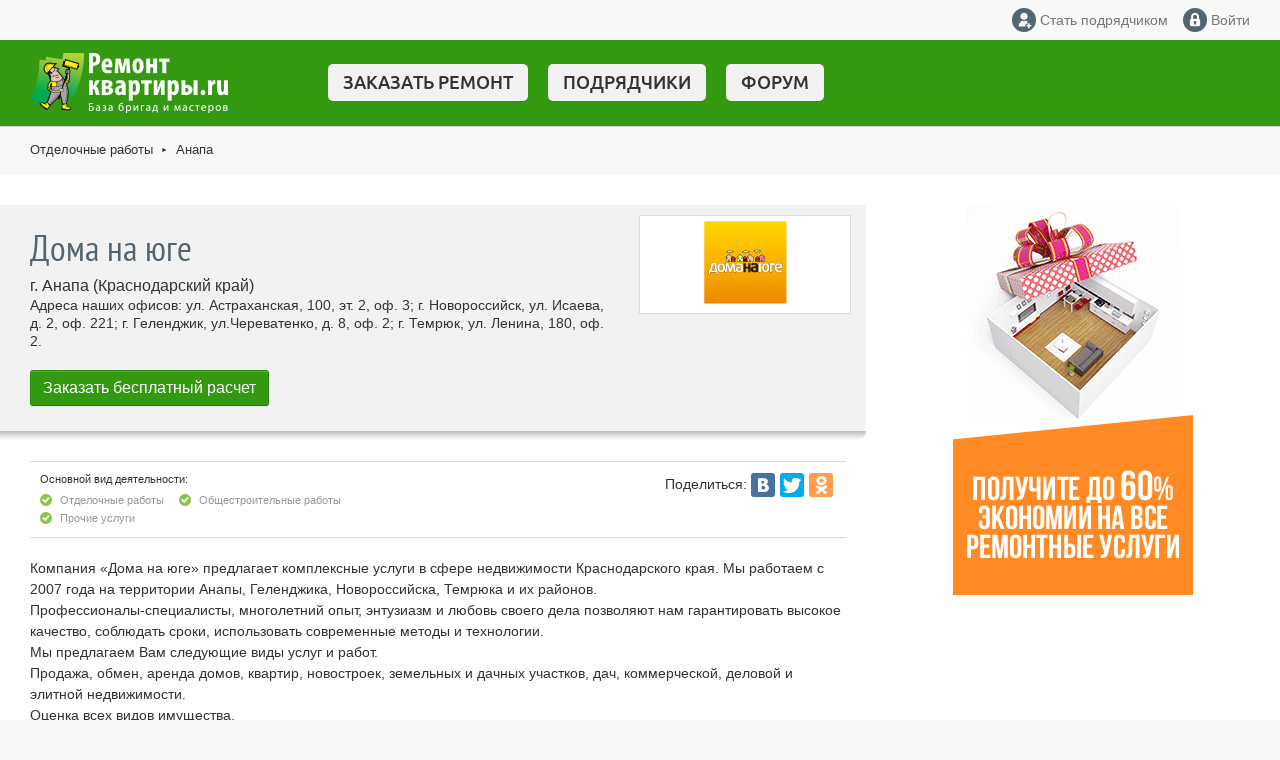

--- FILE ---
content_type: text/html; charset=utf-8
request_url: https://www.remont-kvartiri.ru/firm_2200.html
body_size: 6586
content:
<!DOCTYPE html PUBLIC "-//W3C//DTD XHTML 1.0 Strict//EN" "http://www.w3.org/TR/xhtml1/DTD/xhtml1-strict.dtd">

<html xmlns='http://www.w3.org/1999/xhtml'>
<head>

	<title>Дома на юге — отделочные работы в Анапе</title>
	<meta name='Description' content='' />
	<meta name='Keywords' content='' />

<meta http-equiv='content-type' content='text/html; charset=utf-8' />
<meta name='Author' content='ремонт квартир.ру' />
<meta name='Copyright' content='www.remont-kvartiri.ru' />
<link rel='shortcut icon' href='/favicon.ico' />
<meta name='referrer' content='origin-when-cross-origin'/>
<meta name='robots' content='noyaca' />
<script src='/js/jquery.min.js'></script>
<script type='text/javascript' src='/js/chosen/chosen.jquery.min.js'></script>
<link rel='stylesheet' type='text/css' href='/js/chosen/chosen.css'>
<script src='/js/global.js'></script>
<script src='/js/forum.js'></script>
<script src='/js/placeholder/jquery.placeholder.min.js'></script>

<link href='/images/style2018.css' rel='stylesheet' type='text/css' />
<link href='/images/buttons2017.css' rel='stylesheet' type='text/css' />
<meta name='viewport' content='width=device-width, initial-scale=1, maximum-scale=1'>
<link rel='stylesheet' media='screen and (max-width: 480px)' href='/images/s480.css' />
<link rel='stylesheet' media='screen and (min-width: 481px) and (max-width: 600px)' href='/images/s600.css' />
<link rel='stylesheet' media='screen and (min-width: 601px) and (max-width: 900px)' href='/images/s900.css' />
<link href='/js/slicknav/slicknav2.css' rel='stylesheet' type='text/css' />
<script src='/js/slicknav/dist/jquery.slicknav.min.js'></script>
<script src='/js/lightbox/js/lightbox.min.js'></script>
<link href='/js/lightbox/css/lightbox.css' rel='stylesheet' />

</head>

<body>
<div id='mainBody'>
<div id='RK_TopMenuLine1' class='cf'>
  <div class='f16' id='RK_TopMenuPhone'><!--a href='tel:+7' class='nodecHover grayLink2'></a--></div>
  <div id='RK_TopMenuIcons'>
    <!--a href='/poisk/' class='nodecHover grayLink2 iconSearch'><span>Поиск</span></a-->
    <a href='/shop/cart/' class='nodecHover bold iconCart' id='iconCart' style='display:none'><span>Корзина (<span id='cartCountItems'></span>)</span></a>

    
      <a href='/registration/' class='nodecHover grayLink2 iconReg hide480'><span>Стать подрядчиком</span></a>
      <a href='/profile/' class='nodecHover grayLink2 iconLogin'><span>Войти</span></a>
    
  </div>
</div>
<div>
  <div id='RK_TopMenuLine2'>
    <div id='RK_TopMenuNewLogo' style='padding:8px 0'><a href='/'><img src='/images/top_logo_new_2.png'></a></div>
    <div id='RK_MobileMenu'></div>
    <ul id='RK_TopMenuNewLinks' class='cf hide600'>
      <li><a href='/order/' onclick="ym(39285375, 'reachGoal', 'OrderMenu1', {ClickTopMenu: document.location.href}); return true;">Заказать ремонт</a></li>
      <li><a href='/kapitalnyi-remont-kvartir/'>Подрядчики</a></li>
      <li><a href='/forum/'>Форум</a></li>
    </ul>
    <a href='/order/' id='mobileOrderButton' class='clr cf SZ_btn SZ_btn_yellow' onclick="ym(39285375, 'reachGoal', 'ShowTopForm1', {ExpandMobileForm: document.location.href}); return true;">Заказать ремонт</a>
  </div>
</div>
<div id='RK_BreadNav'><a href='/otdelochnye-raboty/' class='grayLink nodec'>Отделочные работы</a><span class='_d'>&#9658;</span><a href='/otdelochnye-raboty/anapa.html' class='grayLink nodec'>Анапа</a></div>

<!-- content -->
  <div id='mainCells'>

	<div id='mainLeftCell' class='noLeft'>
	<div class='yaBlock2 p-b'><div id='directDesktop'>
<!-- Yandex.RTB R-A-553336-1 -->
<div id='yandex_rtb_R-A-553336-1'></div>
<script type='text/javascript'>
    (function(w, d, n, s, t) {
        w[n] = w[n] || [];
        w[n].push(function() {
            Ya.Context.AdvManager.render({
                blockId: 'R-A-553336-1',
                renderTo: 'yandex_rtb_R-A-553336-1',
                async: true
            });
        });
        t = d.getElementsByTagName('script')[0];
        s = d.createElement('script');
        s.type = 'text/javascript';
        s.src = '//an.yandex.ru/system/context.js';
        s.async = true;
        t.parentNode.insertBefore(s, t);
    })(this, this.document, 'yandexContextAsyncCallbacks');
</script>
  </div>
  <div id='directMobile'>
<!-- Yandex.RTB R-A-553336-2 -->
<div id='yandex_rtb_R-A-553336-2'></div>
<script type='text/javascript'>
    (function(w, d, n, s, t) {
        w[n] = w[n] || [];
        w[n].push(function() {
            Ya.Context.AdvManager.render({
                blockId: 'R-A-553336-2',
                renderTo: 'yandex_rtb_R-A-553336-2',
                async: true
            });
        });
        t = d.getElementsByTagName('script')[0];
        s = d.createElement('script');
        s.type = 'text/javascript';
        s.src = '//an.yandex.ru/system/context.js';
        s.async = true;
        t.parentNode.insertBefore(s, t);
    })(this, this.document, 'yandexContextAsyncCallbacks');
</script>
  </div></div>

    <div id='masterInfoHeader'>
		<div id='masterInfoLogo'><img src='/files/u/82h82_2_43772206.png' alt='Дома на юге'></div>
		<div id='masterInfoCoord'>
			<h1 class='lh100 p-b'>Дома на юге</h1>
			<div class='big3'>г. Анапа (Краснодарский край)</div>
			<div>Адреса наших офисов: ул. Астраханская, 100, эт. 2, оф. 3; г. Новороссийск, ул. Исаева, д. 2, оф. 221; г. Геленджик, ул.Череватенко, д. 8, оф. 2; г. Темрюк, ул. Ленина, 180, оф. 2.</div>
			
			
			
			<div class='pt2'><form method='POST' action='/order/'><input type='hidden' name='fromMaster' value='2200'><input type='submit' class='SZ_btn SZ_btn_upper SZ_btn_green' value='Заказать бесплатный расчет'></form></div>
		</div>
    </div>

    <div class='brdt brdb p-A' style='margin:20px 20px 0 30px'>
	<table cellpadding=0 cellspacing=0 class='w100'>
	  <tr>
	    <td class='middle fl'>
		<div class='small p-b2'>Основной вид деятельности:</div>
		<div><table cellpadding=0 cellspacing=0 class='typeAct'><tr><td class='middle'>Отделочные работы</td><td class='middle'>Общестроительные работы</td></tr><tr><td class='middle'>Прочие услуги</td></tr></table></div>
	    </td>
	    <td class='middle fr' id='masterInfoShare'>
		<span>Поделиться:</span><span id='ya_share'></span>
		<script type='text/javascript' src='https://yandex.st/share/share.js' charset='utf-8'></script>
		<script>new Ya.share({element: 'ya_share',elementStyle: {'type': 'none','quickServices': ['vkontakte', 'facebook', 'twitter', 'odnoklassniki']},title: 'Дома на юге',description: 'Компания «Дома на юге» предлагает комплексные услуги в сфере недвижимости Краснодарского края. Мы работаем с 2007 года на территории Анапы, Геленджика, Новороссийска, Темрюка и их районов.Профессионалы-специалисты, многолетний опыт, энтузиазм и любовь своего дела позволяют нам гарантировать высокое…',image: 'http://www.remont-kvartiri.ru/files/u/82h82_2_43772206.png',theme: 'counter'});</script>
	    </td>
	  </tr>
	</table>
    </div>

<div class='lh150' style='padding:20px 20px 20px 30px'>Компания «Дома на юге» предлагает комплексные услуги в сфере недвижимости Краснодарского края. Мы работаем с 2007 года на территории Анапы, Геленджика, Новороссийска, Темрюка и их районов.<br />
Профессионалы-специалисты, многолетний опыт, энтузиазм и любовь своего дела позволяют нам гарантировать высокое качество, соблюдать сроки, использовать современные методы и технологии.<br />
Мы предлагаем Вам следующие виды услуг и работ.<br />
Продажа, обмен, аренда домов, квартир, новостроек, земельных и дачных участков, дач, коммерческой, деловой и элитной недвижимости.<br />
Оценка всех видов имущества.<br />
Юридические услуги: оформление прав, сопровождение сделок, представительство в судах. <br />
Строительство и ремонт: все виды работ.</div>

		<div class='gray2 p-A mt3'>
			<div class='small p-b lh150 center'><a href='https://www.remont-kvartiri.ru/'>Ремонт квартир</a> без посредников 24 часа</div>
			<div><a href='/order/' class='SZ_btn SZ_btn_upper SZ_btn_green w100' onclick="ym(39285375, 'reachGoal', 'OrderMenu2', {ClickGreenButton: document.location.href}); return true;">Заказать услуги мастеров</a></div>
			<div class='p-t middle small lighttext center'>Подрядчики: <b>3024</b> компаний, <b>11176</b> мастеров</div>
		</div>
		<div class='pt2 pr3 pl3'>Дома на юге участвует в рейтинге рубрик:<ul><li><a href='/otdelochnye-raboty/anapa.html?master=2'>Отделочные работы в Анапе строительными компаниями</a></li><li><a href='/obschestroitelnye-raboty/anapa.html?master=2'>Общестроительные работы в Анапе строительными компаниями</a></li><li><a href='/prochie-uslugi/anapa.html?master=2'>Прочие услуги в Анапе строительными компаниями</a></li></ul></div>
	</div>
	<div id='mainRightCell'><div id='rightExtra'><center>

<script type='text/javascript' src='/js/flash.js'></script>


<a target='_blank' href='/ban/ban_11.html' rel='nofollow' class='baner_a' id='baner_11'><img border='0' src='/files/436/504/h_f5bd3a704d535bccfb02d43a7c0cabf1' alt='Ремонт квартир с экономией до 60%' height='400' width='240'></a>




</center></div></div>

  </div>
<!-- /content -->
<!-- Yandex.Metrika counter --> <script type="text/javascript" > (function(m,e,t,r,i,k,a){m[i]=m[i]||function(){(m[i].a=m[i].a||[]).push(arguments)}; m[i].l=1*new Date();k=e.createElement(t),a=e.getElementsByTagName(t)[0],k.async=1,k.src=r,a.parentNode.insertBefore(k,a)}) (window, document, "script", "https://mc.yandex.ru/metrika/tag.js", "ym"); ym(39285375, "init", { clickmap:true, trackLinks:true, accurateTrackBounce:true, webvisor:true }); </script> <noscript><div><img src="https://mc.yandex.ru/watch/39285375" style="position:absolute; left:-9999px;" alt="" /></div></noscript> <!-- /Yandex.Metrika counter -->


  <style>yatag {margin:0 auto}</style>
  <div class='clr' id='_footerExtra_'><div id='directDesktop'>
<!-- Yandex.RTB R-A-553336-1 -->
<div id='yandex_rtb_R-A-553336-1'></div>
<script type='text/javascript'>
    (function(w, d, n, s, t) {
        w[n] = w[n] || [];
        w[n].push(function() {
            Ya.Context.AdvManager.render({
                blockId: 'R-A-553336-1',
                renderTo: 'yandex_rtb_R-A-553336-1',
                async: true
            });
        });
        t = d.getElementsByTagName('script')[0];
        s = d.createElement('script');
        s.type = 'text/javascript';
        s.src = '//an.yandex.ru/system/context.js';
        s.async = true;
        t.parentNode.insertBefore(s, t);
    })(this, this.document, 'yandexContextAsyncCallbacks');
</script>
  </div>
  <div id='directMobile'>
<!-- Yandex.RTB R-A-553336-2 -->
<div id='yandex_rtb_R-A-553336-2'></div>
<script type='text/javascript'>
    (function(w, d, n, s, t) {
        w[n] = w[n] || [];
        w[n].push(function() {
            Ya.Context.AdvManager.render({
                blockId: 'R-A-553336-2',
                renderTo: 'yandex_rtb_R-A-553336-2',
                async: true
            });
        });
        t = d.getElementsByTagName('script')[0];
        s = d.createElement('script');
        s.type = 'text/javascript';
        s.src = '//an.yandex.ru/system/context.js';
        s.async = true;
        t.parentNode.insertBefore(s, t);
    })(this, this.document, 'yandexContextAsyncCallbacks');
</script>
  </div></div>


<!-- footer -->
  <div id='footerGlobal'>
    <div class='clr fl w100 box pA2' id='footerSearch'>
      <div class='f15 graytext2 p-t2 fl footerElement'>Ваш ремонт квартир — 24 часа!</div>
      <div class='fr footerElement' style='min-width:50%'>
	<form action='/poisk/' method='get' class='vis'><input type='text' class='SZ_input' name='search_query' id='nc_search_query' style='width:285px' placeholder='Поиск по сайту'><input type='submit' class='SZ_btn top m-l2 mr2' value='Искать'></form>
	<a href='/map.htm' class='f12 grayLink2'>Карта&nbsp;сайта</a>
      </div>
    
    </div>
    <div class='clr fl w100 box pA2 brdt' id='footerMenuGlobal'>
      <div class='fl footerMenuContainer' id='footerMenuContainer1' style='width:25%'>
        <span class='ptsans f20 hide900'>Цены на услуги</span>
        <ul id='footerMenu1'>
	  <li><a href='/how-much.htm' class='grayLink2'>Стоимость ремонта за 1 м2</a></li>
	  <li><a href='/prices/' class='grayLink2'>Расценки по видам работ</a></li>
	  <li><a href='/diz-premiseses.htm' class='grayLink2'>Стоимость дизайн-проекта</a></li>
	  <li><a href='/pereplanirovka.htm' class='grayLink2'>Согласование перепланировки</a></li>
	  <li><a href='/evroremont.htm' class='grayLink2'>Цены на отделку офисов</a></li>
        </ul>
      </div>
      <div class='fl footerMenuContainer' id='footerMenuContainer2' style='width:25%'>
        <span class='ptsans f20 hide900'>Фото и видео</span>
        <ul id='footerMenu2'>
	  <li><a href='/foto-dizain-proektov/' class='grayLink2'>Дизайн-проекты</a></li>
	  <li><a href='/foto-remonta/' class='grayLink2'>После ремонта</a></li>
	  <li><a href='/khudozhestvennaya-rospis/' class='grayLink2'>Роспись стен</a></li>
        </ul>
      </div>
      <div class='fl footerMenuContainer' id='footerMenuContainer3' style='width:50%'>
        <span class='ptsans f20 hide900'>Полезная информация</span>
        <ul id='footerMenu3'>
	  <li><a href='/diz-apartments.htm' class='grayLink2'>Дизайн квартир</a></li>
	  <li><a href='/sovety-remont-kvartir/' class='grayLink2'>Советы по ремонту</a></li>
	  <li><a href='/stati/' class='grayLink2'>Статьи и публикации</a></li>
	  <li><a href='/remont.htm' class='grayLink2'>Отделка квартир</a></li>
	  <li><a href='/stati/remont-otdelka/remont-kvartir-po-snip-i-gost.html' class='grayLink2'>Нормативы по ГОСТу</a></li>
	  <li><a href='/stati/dizain-interera/oformlenie-keramicheskoy-plitkoy.html' class='grayLink2'>Керамическая плитка</a></li>
	  <li><a href='/mebel.htm' class='grayLink2'>Шкафы-купе и встроенная мебель</a></li>
	  <li><a href='/stati/osveschenie/prof-svet.html' class='grayLink2'>Светильники для дома и офиса</a></li>
	  <li><a href='/plast.htm' class='grayLink2'>Пластиковые окна и двери ПВХ</a></li>
	  <li><a href='/nemeckie-svetilniki/' class='grayLink2'>Освещение для дома</a></li>
        </ul>
      </div>
    </div>
    <div class='clr fl w100 box brdt pA2'>
      <div class='fl footerElement' style='width:33%'><img src='/images/logo-gray.png'></div>
      <div class='fl center footerElement' style='width:34%'>
        <div class='p-b'><a href='/company/'>О компании</a>&nbsp;&nbsp;&nbsp;&nbsp;&nbsp;&nbsp;<a href='/mail/' >Обратная связь</a></div>
        <div>Ежедневно с 09.00 до 20.00</div>
      </div>
      <div class='fr footerElement m0' style='width:33%'>
        <div class='fr center footerElement m0'>
          <div class='p-b'>Мы в соцсетях:</div>
	  <div><a href='https://vk.com/remont_kak_iskusstvo_ru' target='_blank' rel='nofollow'><img src='/images/icons/soc/vkontakte.png'></a><a href='https://ru-ru.facebook.com/remontkakiskusstvo' target='_blank' rel='nofollow'><img src='/images/icons/soc/facebook.png' class='m-r m-l'></a><a href='https://twitter.com/Remont_Kvartiri' target='_blank' rel='nofollow'><img src='/images/icons/soc/twitter.png'></a></div>
        </div>
      </div>
    </div>
    <div class='clr fl w100 box brdt pt2 pr2 pl2'>
      <div class='fl f12 footerElement'><a href='/intelektualnaya-sobstvennost.htm'>Правила пользования</a><br>Используя сайт в качестве источника контента, гиперссылка на источник обязательна. </div>
      <div class='fr footerElement'>
	<!--noindex-->
	<!--LiveInternet counter--><script type='text/javascript'><!--
	document.write("<a href='https://www.liveinternet.ru/click' "+
	"target=_blank rel=nofollow><img src='https://counter.yadro.ru/hit?t52.2;r"+
	escape(document.referrer)+((typeof(screen)=="undefined")?"":
	";s"+screen.width+"*"+screen.height+"*"+(screen.colorDepth?
	screen.colorDepth:screen.pixelDepth))+";u"+escape(document.URL)+
	";"+Math.random()+
	"' alt='' title='LiveInternet: показано число просмотров и посетителей за 24 часа' "+
	"border=0 width=88 height=31 rel=nofollow><\/a>")//--></script><!--/LiveInternet-->

<div>Создание и поддержка сайта <a href="https://runetrulit.ru/">RunetRulit.ru</a></div>
	<!--/noindex-->
      </div>
    </div>
    <div class='clr fl w100 box p-t pr2 pl2 footerElement f12'> © www.Remont-Kvartiri.ru / Ремонт-квартиры.рф<br /> 2004-2026 </div>
    <br clear=all>
  </div>
<!-- /footer -->
</div>
<noindex>
<ul id='extMobileMenu' style='display:none'>
  <li><a href='/kapitalnyi-remont-kvartir/'>Подрядчики</a></li>
  <li><a href='/forum/'>Форум</a></li>
  <li><a href='/registration/'>Стать подрядчиком</a></li>
  <li><a href='/reklama/'>Реклама на сайте</a></li>
</ul>
</noindex>
</body>
</html>